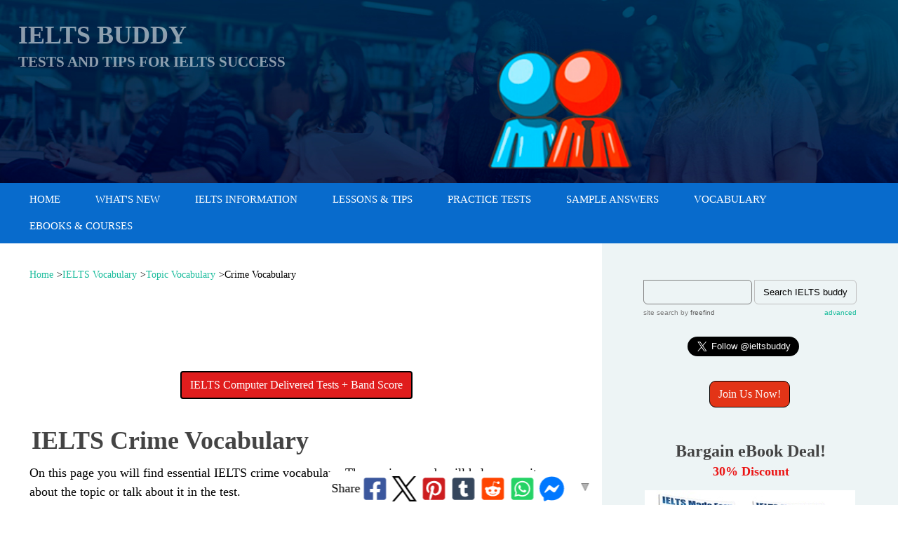

--- FILE ---
content_type: text/html; charset=utf-8
request_url: https://www.google.com/recaptcha/api2/aframe
body_size: 259
content:
<!DOCTYPE HTML><html><head><meta http-equiv="content-type" content="text/html; charset=UTF-8"></head><body><script nonce="oU6HKXRU9mXTsQ2-Xt-xxw">/** Anti-fraud and anti-abuse applications only. See google.com/recaptcha */ try{var clients={'sodar':'https://pagead2.googlesyndication.com/pagead/sodar?'};window.addEventListener("message",function(a){try{if(a.source===window.parent){var b=JSON.parse(a.data);var c=clients[b['id']];if(c){var d=document.createElement('img');d.src=c+b['params']+'&rc='+(localStorage.getItem("rc::a")?sessionStorage.getItem("rc::b"):"");window.document.body.appendChild(d);sessionStorage.setItem("rc::e",parseInt(sessionStorage.getItem("rc::e")||0)+1);localStorage.setItem("rc::h",'1762961511709');}}}catch(b){}});window.parent.postMessage("_grecaptcha_ready", "*");}catch(b){}</script></body></html>

--- FILE ---
content_type: text/css; charset=utf-8
request_url: https://www.ieltsbuddy.com/fonts/source-serif-pro/400.css
body_size: 409
content:
/* source-serif-pro-cyrillic-ext-400-normal*/
@font-face {
  font-family: 'Source Serif Pro';
  font-style: normal;
  font-display: swap;
  font-weight: 400;
  src: url('./files/source-serif-pro-cyrillic-ext-400-normal.woff2') format('woff2'), url('./files/source-serif-pro-all-400-normal.woff') format('woff');
  unicode-range: U+0460-052F,U+1C80-1C88,U+20B4,U+2DE0-2DFF,U+A640-A69F,U+FE2E-FE2F;
}
/* source-serif-pro-cyrillic-400-normal*/
@font-face {
  font-family: 'Source Serif Pro';
  font-style: normal;
  font-display: swap;
  font-weight: 400;
  src: url('./files/source-serif-pro-cyrillic-400-normal.woff2') format('woff2'), url('./files/source-serif-pro-all-400-normal.woff') format('woff');
  unicode-range: U+0301,U+0400-045F,U+0490-0491,U+04B0-04B1,U+2116;
}
/* source-serif-pro-greek-400-normal*/
@font-face {
  font-family: 'Source Serif Pro';
  font-style: normal;
  font-display: swap;
  font-weight: 400;
  src: url('./files/source-serif-pro-greek-400-normal.woff2') format('woff2'), url('./files/source-serif-pro-all-400-normal.woff') format('woff');
  unicode-range: U+0370-03FF;
}
/* source-serif-pro-vietnamese-400-normal*/
@font-face {
  font-family: 'Source Serif Pro';
  font-style: normal;
  font-display: swap;
  font-weight: 400;
  src: url('./files/source-serif-pro-vietnamese-400-normal.woff2') format('woff2'), url('./files/source-serif-pro-all-400-normal.woff') format('woff');
  unicode-range: U+0102-0103,U+0110-0111,U+0128-0129,U+0168-0169,U+01A0-01A1,U+01AF-01B0,U+1EA0-1EF9,U+20AB;
}
/* source-serif-pro-latin-ext-400-normal*/
@font-face {
  font-family: 'Source Serif Pro';
  font-style: normal;
  font-display: swap;
  font-weight: 400;
  src: url('./files/source-serif-pro-latin-ext-400-normal.woff2') format('woff2'), url('./files/source-serif-pro-all-400-normal.woff') format('woff');
  unicode-range: U+0100-024F,U+0259,U+1E00-1EFF,U+2020,U+20A0-20AB,U+20AD-20CF,U+2113,U+2C60-2C7F,U+A720-A7FF;
}
/* source-serif-pro-latin-400-normal*/
@font-face {
  font-family: 'Source Serif Pro';
  font-style: normal;
  font-display: swap;
  font-weight: 400;
  src: url('./files/source-serif-pro-latin-400-normal.woff2') format('woff2'), url('./files/source-serif-pro-all-400-normal.woff') format('woff');
  unicode-range: U+0000-00FF,U+0131,U+0152-0153,U+02BB-02BC,U+02C6,U+02DA,U+02DC,U+2000-206F,U+2074,U+20AC,U+2122,U+2191,U+2193,U+2212,U+2215,U+FEFF,U+FFFD;
}


--- FILE ---
content_type: text/css; charset=utf-8
request_url: https://www.ieltsbuddy.com/fonts/raleway/400-italic.css
body_size: 370
content:
/* raleway-cyrillic-ext-400-italic*/
@font-face {
  font-family: 'Raleway';
  font-style: italic;
  font-display: swap;
  font-weight: 400;
  src: url('./files/raleway-cyrillic-ext-400-italic.woff2') format('woff2'), url('./files/raleway-all-400-italic.woff') format('woff');
  unicode-range: U+0460-052F,U+1C80-1C88,U+20B4,U+2DE0-2DFF,U+A640-A69F,U+FE2E-FE2F;
}
/* raleway-cyrillic-400-italic*/
@font-face {
  font-family: 'Raleway';
  font-style: italic;
  font-display: swap;
  font-weight: 400;
  src: url('./files/raleway-cyrillic-400-italic.woff2') format('woff2'), url('./files/raleway-all-400-italic.woff') format('woff');
  unicode-range: U+0301,U+0400-045F,U+0490-0491,U+04B0-04B1,U+2116;
}
/* raleway-vietnamese-400-italic*/
@font-face {
  font-family: 'Raleway';
  font-style: italic;
  font-display: swap;
  font-weight: 400;
  src: url('./files/raleway-vietnamese-400-italic.woff2') format('woff2'), url('./files/raleway-all-400-italic.woff') format('woff');
  unicode-range: U+0102-0103,U+0110-0111,U+0128-0129,U+0168-0169,U+01A0-01A1,U+01AF-01B0,U+1EA0-1EF9,U+20AB;
}
/* raleway-latin-ext-400-italic*/
@font-face {
  font-family: 'Raleway';
  font-style: italic;
  font-display: swap;
  font-weight: 400;
  src: url('./files/raleway-latin-ext-400-italic.woff2') format('woff2'), url('./files/raleway-all-400-italic.woff') format('woff');
  unicode-range: U+0100-024F,U+0259,U+1E00-1EFF,U+2020,U+20A0-20AB,U+20AD-20CF,U+2113,U+2C60-2C7F,U+A720-A7FF;
}
/* raleway-latin-400-italic*/
@font-face {
  font-family: 'Raleway';
  font-style: italic;
  font-display: swap;
  font-weight: 400;
  src: url('./files/raleway-latin-400-italic.woff2') format('woff2'), url('./files/raleway-all-400-italic.woff') format('woff');
  unicode-range: U+0000-00FF,U+0131,U+0152-0153,U+02BB-02BC,U+02C6,U+02DA,U+02DC,U+2000-206F,U+2074,U+20AC,U+2122,U+2191,U+2193,U+2212,U+2215,U+FEFF,U+FFFD;
}


--- FILE ---
content_type: text/css; charset=utf-8
request_url: https://www.ieltsbuddy.com/fonts/raleway/700.css
body_size: 371
content:
/* raleway-cyrillic-ext-700-normal*/
@font-face {
  font-family: 'Raleway';
  font-style: normal;
  font-display: swap;
  font-weight: 700;
  src: url('./files/raleway-cyrillic-ext-700-normal.woff2') format('woff2'), url('./files/raleway-all-700-normal.woff') format('woff');
  unicode-range: U+0460-052F,U+1C80-1C88,U+20B4,U+2DE0-2DFF,U+A640-A69F,U+FE2E-FE2F;
}
/* raleway-cyrillic-700-normal*/
@font-face {
  font-family: 'Raleway';
  font-style: normal;
  font-display: swap;
  font-weight: 700;
  src: url('./files/raleway-cyrillic-700-normal.woff2') format('woff2'), url('./files/raleway-all-700-normal.woff') format('woff');
  unicode-range: U+0301,U+0400-045F,U+0490-0491,U+04B0-04B1,U+2116;
}
/* raleway-vietnamese-700-normal*/
@font-face {
  font-family: 'Raleway';
  font-style: normal;
  font-display: swap;
  font-weight: 700;
  src: url('./files/raleway-vietnamese-700-normal.woff2') format('woff2'), url('./files/raleway-all-700-normal.woff') format('woff');
  unicode-range: U+0102-0103,U+0110-0111,U+0128-0129,U+0168-0169,U+01A0-01A1,U+01AF-01B0,U+1EA0-1EF9,U+20AB;
}
/* raleway-latin-ext-700-normal*/
@font-face {
  font-family: 'Raleway';
  font-style: normal;
  font-display: swap;
  font-weight: 700;
  src: url('./files/raleway-latin-ext-700-normal.woff2') format('woff2'), url('./files/raleway-all-700-normal.woff') format('woff');
  unicode-range: U+0100-024F,U+0259,U+1E00-1EFF,U+2020,U+20A0-20AB,U+20AD-20CF,U+2113,U+2C60-2C7F,U+A720-A7FF;
}
/* raleway-latin-700-normal*/
@font-face {
  font-family: 'Raleway';
  font-style: normal;
  font-display: swap;
  font-weight: 700;
  src: url('./files/raleway-latin-700-normal.woff2') format('woff2'), url('./files/raleway-all-700-normal.woff') format('woff');
  unicode-range: U+0000-00FF,U+0131,U+0152-0153,U+02BB-02BC,U+02C6,U+02DA,U+02DC,U+2000-206F,U+2074,U+20AC,U+2122,U+2191,U+2193,U+2212,U+2215,U+FEFF,U+FFFD;
}


--- FILE ---
content_type: text/css; charset=utf-8
request_url: https://www.ieltsbuddy.com/plugins/ss-ui-bootstrap/css/ss-ui-bootstrap.css
body_size: 3995
content:
/*!
 * SS UI Version extracted from:
 * Bootstrap v4.0.0 (https://getbootstrap.com)
 * Copyright 2011-2018 The Bootstrap Authors
 * Copyright 2011-2018 Twitter, Inc.
 * Licensed under MIT (https://github.com/twbs/bootstrap/blob/master/LICENSE)
 * To update run the following command
 * sass --watch /mnt/projdisk/projects/sbiapps-stable/SS-SiteBuilder-SiteDesigner-Templates/root/static/plugins/ss-ui-bootstrap/scss/bootstrap.scss:/mnt/projdisk/projects/sbiapps-stable/SS-SiteBuilder-SiteDesigner-Templates/root/static/plugins/ss-ui-bootstrap/css/ss-ui-bootstrap.css
 */
.ss-ui-bootstrap .btn {
  display: inline-block;
  font-weight: 400;
  text-align: center;
  vertical-align: middle;
  user-select: none;
  border: 1px solid transparent;
  padding: 0.375rem 0.75rem;
  font-size: 1rem;
  line-height: 1.5;
  border-radius: 0.25rem;
  transition: color 0.15s ease-in-out, background-color 0.15s ease-in-out, border-color 0.15s ease-in-out, box-shadow 0.15s ease-in-out; }
  .ss-ui-bootstrap .btn:hover, .ss-ui-bootstrap .btn:focus {
    text-decoration: none; }
  .ss-ui-bootstrap .btn:focus, .ss-ui-bootstrap .btn.focus {
    outline: 0;
    box-shadow: 0 0 0 0.2rem rgba(0, 123, 255, 0.25); }
  .ss-ui-bootstrap .btn.disabled, .ss-ui-bootstrap .btn:disabled {
    opacity: 0.65; }
  .ss-ui-bootstrap .btn:not(:disabled):not(.disabled) {
    cursor: pointer; }
  .ss-ui-bootstrap .btn:not(:disabled):not(.disabled):active, .ss-ui-bootstrap .btn:not(:disabled):not(.disabled).active {
    background-image: none; }
.ss-ui-bootstrap a.btn.disabled,
.ss-ui-bootstrap fieldset:disabled a.btn {
  pointer-events: none; }
.ss-ui-bootstrap .btn-primary {
  color: #fff;
  background-color: #007bff;
  border-color: #007bff; }
  .ss-ui-bootstrap .btn-primary:hover {
    color: #fff;
    background-color: #0069d9;
    border-color: #0062cc; }
  .ss-ui-bootstrap .btn-primary:focus, .ss-ui-bootstrap .btn-primary.focus {
    box-shadow: 0 0 0 0.2rem rgba(0, 123, 255, 0.5); }
  .ss-ui-bootstrap .btn-primary.disabled, .ss-ui-bootstrap .btn-primary:disabled {
    color: #fff;
    background-color: #007bff;
    border-color: #007bff; }
  .ss-ui-bootstrap .btn-primary:not(:disabled):not(.disabled):active, .ss-ui-bootstrap .btn-primary:not(:disabled):not(.disabled).active, .show > .ss-ui-bootstrap .btn-primary.dropdown-toggle {
    color: #fff;
    background-color: #0062cc;
    border-color: #005cbf; }
    .ss-ui-bootstrap .btn-primary:not(:disabled):not(.disabled):active:focus, .ss-ui-bootstrap .btn-primary:not(:disabled):not(.disabled).active:focus, .show > .ss-ui-bootstrap .btn-primary.dropdown-toggle:focus {
      box-shadow: 0 0 0 0.2rem rgba(0, 123, 255, 0.5); }
.ss-ui-bootstrap .btn-secondary {
  color: #fff;
  background-color: #6c757d;
  border-color: #6c757d; }
  .ss-ui-bootstrap .btn-secondary:hover {
    color: #fff;
    background-color: #5a6268;
    border-color: #545b62; }
  .ss-ui-bootstrap .btn-secondary:focus, .ss-ui-bootstrap .btn-secondary.focus {
    box-shadow: 0 0 0 0.2rem rgba(108, 117, 125, 0.5); }
  .ss-ui-bootstrap .btn-secondary.disabled, .ss-ui-bootstrap .btn-secondary:disabled {
    color: #fff;
    background-color: #6c757d;
    border-color: #6c757d; }
  .ss-ui-bootstrap .btn-secondary:not(:disabled):not(.disabled):active, .ss-ui-bootstrap .btn-secondary:not(:disabled):not(.disabled).active, .show > .ss-ui-bootstrap .btn-secondary.dropdown-toggle {
    color: #fff;
    background-color: #545b62;
    border-color: #4e555b; }
    .ss-ui-bootstrap .btn-secondary:not(:disabled):not(.disabled):active:focus, .ss-ui-bootstrap .btn-secondary:not(:disabled):not(.disabled).active:focus, .show > .ss-ui-bootstrap .btn-secondary.dropdown-toggle:focus {
      box-shadow: 0 0 0 0.2rem rgba(108, 117, 125, 0.5); }
.ss-ui-bootstrap .btn-success {
  color: #fff;
  background-color: #28a745;
  border-color: #28a745; }
  .ss-ui-bootstrap .btn-success:hover {
    color: #fff;
    background-color: #218838;
    border-color: #1e7e34; }
  .ss-ui-bootstrap .btn-success:focus, .ss-ui-bootstrap .btn-success.focus {
    box-shadow: 0 0 0 0.2rem rgba(40, 167, 69, 0.5); }
  .ss-ui-bootstrap .btn-success.disabled, .ss-ui-bootstrap .btn-success:disabled {
    color: #fff;
    background-color: #28a745;
    border-color: #28a745; }
  .ss-ui-bootstrap .btn-success:not(:disabled):not(.disabled):active, .ss-ui-bootstrap .btn-success:not(:disabled):not(.disabled).active, .show > .ss-ui-bootstrap .btn-success.dropdown-toggle {
    color: #fff;
    background-color: #1e7e34;
    border-color: #1c7430; }
    .ss-ui-bootstrap .btn-success:not(:disabled):not(.disabled):active:focus, .ss-ui-bootstrap .btn-success:not(:disabled):not(.disabled).active:focus, .show > .ss-ui-bootstrap .btn-success.dropdown-toggle:focus {
      box-shadow: 0 0 0 0.2rem rgba(40, 167, 69, 0.5); }
.ss-ui-bootstrap .btn-info {
  color: #fff;
  background-color: #17a2b8;
  border-color: #17a2b8; }
  .ss-ui-bootstrap .btn-info:hover {
    color: #fff;
    background-color: #138496;
    border-color: #117a8b; }
  .ss-ui-bootstrap .btn-info:focus, .ss-ui-bootstrap .btn-info.focus {
    box-shadow: 0 0 0 0.2rem rgba(23, 162, 184, 0.5); }
  .ss-ui-bootstrap .btn-info.disabled, .ss-ui-bootstrap .btn-info:disabled {
    color: #fff;
    background-color: #17a2b8;
    border-color: #17a2b8; }
  .ss-ui-bootstrap .btn-info:not(:disabled):not(.disabled):active, .ss-ui-bootstrap .btn-info:not(:disabled):not(.disabled).active, .show > .ss-ui-bootstrap .btn-info.dropdown-toggle {
    color: #fff;
    background-color: #117a8b;
    border-color: #10707f; }
    .ss-ui-bootstrap .btn-info:not(:disabled):not(.disabled):active:focus, .ss-ui-bootstrap .btn-info:not(:disabled):not(.disabled).active:focus, .show > .ss-ui-bootstrap .btn-info.dropdown-toggle:focus {
      box-shadow: 0 0 0 0.2rem rgba(23, 162, 184, 0.5); }
.ss-ui-bootstrap .btn-warning {
  color: #212529;
  background-color: #ffc107;
  border-color: #ffc107; }
  .ss-ui-bootstrap .btn-warning:hover {
    color: #212529;
    background-color: #e0a800;
    border-color: #d39e00; }
  .ss-ui-bootstrap .btn-warning:focus, .ss-ui-bootstrap .btn-warning.focus {
    box-shadow: 0 0 0 0.2rem rgba(255, 193, 7, 0.5); }
  .ss-ui-bootstrap .btn-warning.disabled, .ss-ui-bootstrap .btn-warning:disabled {
    color: #212529;
    background-color: #ffc107;
    border-color: #ffc107; }
  .ss-ui-bootstrap .btn-warning:not(:disabled):not(.disabled):active, .ss-ui-bootstrap .btn-warning:not(:disabled):not(.disabled).active, .show > .ss-ui-bootstrap .btn-warning.dropdown-toggle {
    color: #212529;
    background-color: #d39e00;
    border-color: #c69500; }
    .ss-ui-bootstrap .btn-warning:not(:disabled):not(.disabled):active:focus, .ss-ui-bootstrap .btn-warning:not(:disabled):not(.disabled).active:focus, .show > .ss-ui-bootstrap .btn-warning.dropdown-toggle:focus {
      box-shadow: 0 0 0 0.2rem rgba(255, 193, 7, 0.5); }
.ss-ui-bootstrap .btn-danger {
  color: #fff;
  background-color: #dc3545;
  border-color: #dc3545; }
  .ss-ui-bootstrap .btn-danger:hover {
    color: #fff;
    background-color: #c82333;
    border-color: #bd2130; }
  .ss-ui-bootstrap .btn-danger:focus, .ss-ui-bootstrap .btn-danger.focus {
    box-shadow: 0 0 0 0.2rem rgba(220, 53, 69, 0.5); }
  .ss-ui-bootstrap .btn-danger.disabled, .ss-ui-bootstrap .btn-danger:disabled {
    color: #fff;
    background-color: #dc3545;
    border-color: #dc3545; }
  .ss-ui-bootstrap .btn-danger:not(:disabled):not(.disabled):active, .ss-ui-bootstrap .btn-danger:not(:disabled):not(.disabled).active, .show > .ss-ui-bootstrap .btn-danger.dropdown-toggle {
    color: #fff;
    background-color: #bd2130;
    border-color: #b21f2d; }
    .ss-ui-bootstrap .btn-danger:not(:disabled):not(.disabled):active:focus, .ss-ui-bootstrap .btn-danger:not(:disabled):not(.disabled).active:focus, .show > .ss-ui-bootstrap .btn-danger.dropdown-toggle:focus {
      box-shadow: 0 0 0 0.2rem rgba(220, 53, 69, 0.5); }
.ss-ui-bootstrap .btn-light {
  color: #212529;
  background-color: #f8f9fa;
  border-color: #f8f9fa; }
  .ss-ui-bootstrap .btn-light:hover {
    color: #212529;
    background-color: #e2e6ea;
    border-color: #dae0e5; }
  .ss-ui-bootstrap .btn-light:focus, .ss-ui-bootstrap .btn-light.focus {
    box-shadow: 0 0 0 0.2rem rgba(248, 249, 250, 0.5); }
  .ss-ui-bootstrap .btn-light.disabled, .ss-ui-bootstrap .btn-light:disabled {
    color: #212529;
    background-color: #f8f9fa;
    border-color: #f8f9fa; }
  .ss-ui-bootstrap .btn-light:not(:disabled):not(.disabled):active, .ss-ui-bootstrap .btn-light:not(:disabled):not(.disabled).active, .show > .ss-ui-bootstrap .btn-light.dropdown-toggle {
    color: #212529;
    background-color: #dae0e5;
    border-color: #d3d9df; }
    .ss-ui-bootstrap .btn-light:not(:disabled):not(.disabled):active:focus, .ss-ui-bootstrap .btn-light:not(:disabled):not(.disabled).active:focus, .show > .ss-ui-bootstrap .btn-light.dropdown-toggle:focus {
      box-shadow: 0 0 0 0.2rem rgba(248, 249, 250, 0.5); }
.ss-ui-bootstrap .btn-dark {
  color: #fff;
  background-color: #343a40;
  border-color: #343a40; }
  .ss-ui-bootstrap .btn-dark:hover {
    color: #fff;
    background-color: #23272b;
    border-color: #1d2124; }
  .ss-ui-bootstrap .btn-dark:focus, .ss-ui-bootstrap .btn-dark.focus {
    box-shadow: 0 0 0 0.2rem rgba(52, 58, 64, 0.5); }
  .ss-ui-bootstrap .btn-dark.disabled, .ss-ui-bootstrap .btn-dark:disabled {
    color: #fff;
    background-color: #343a40;
    border-color: #343a40; }
  .ss-ui-bootstrap .btn-dark:not(:disabled):not(.disabled):active, .ss-ui-bootstrap .btn-dark:not(:disabled):not(.disabled).active, .show > .ss-ui-bootstrap .btn-dark.dropdown-toggle {
    color: #fff;
    background-color: #1d2124;
    border-color: #171a1d; }
    .ss-ui-bootstrap .btn-dark:not(:disabled):not(.disabled):active:focus, .ss-ui-bootstrap .btn-dark:not(:disabled):not(.disabled).active:focus, .show > .ss-ui-bootstrap .btn-dark.dropdown-toggle:focus {
      box-shadow: 0 0 0 0.2rem rgba(52, 58, 64, 0.5); }
.ss-ui-bootstrap .btn-outline-primary {
  color: #007bff;
  background-color: transparent;
  background-image: none;
  border-color: #007bff; }
  .ss-ui-bootstrap .btn-outline-primary:hover {
    color: #fff;
    background-color: #007bff;
    border-color: #007bff; }
  .ss-ui-bootstrap .btn-outline-primary:focus, .ss-ui-bootstrap .btn-outline-primary.focus {
    box-shadow: 0 0 0 0.2rem rgba(0, 123, 255, 0.5); }
  .ss-ui-bootstrap .btn-outline-primary.disabled, .ss-ui-bootstrap .btn-outline-primary:disabled {
    color: #007bff;
    background-color: transparent; }
  .ss-ui-bootstrap .btn-outline-primary:not(:disabled):not(.disabled):active, .ss-ui-bootstrap .btn-outline-primary:not(:disabled):not(.disabled).active, .show > .ss-ui-bootstrap .btn-outline-primary.dropdown-toggle {
    color: #fff;
    background-color: #007bff;
    border-color: #007bff; }
    .ss-ui-bootstrap .btn-outline-primary:not(:disabled):not(.disabled):active:focus, .ss-ui-bootstrap .btn-outline-primary:not(:disabled):not(.disabled).active:focus, .show > .ss-ui-bootstrap .btn-outline-primary.dropdown-toggle:focus {
      box-shadow: 0 0 0 0.2rem rgba(0, 123, 255, 0.5); }
.ss-ui-bootstrap .btn-outline-secondary {
  color: #6c757d;
  background-color: transparent;
  background-image: none;
  border-color: #6c757d; }
  .ss-ui-bootstrap .btn-outline-secondary:hover {
    color: #fff;
    background-color: #6c757d;
    border-color: #6c757d; }
  .ss-ui-bootstrap .btn-outline-secondary:focus, .ss-ui-bootstrap .btn-outline-secondary.focus {
    box-shadow: 0 0 0 0.2rem rgba(108, 117, 125, 0.5); }
  .ss-ui-bootstrap .btn-outline-secondary.disabled, .ss-ui-bootstrap .btn-outline-secondary:disabled {
    color: #6c757d;
    background-color: transparent; }
  .ss-ui-bootstrap .btn-outline-secondary:not(:disabled):not(.disabled):active, .ss-ui-bootstrap .btn-outline-secondary:not(:disabled):not(.disabled).active, .show > .ss-ui-bootstrap .btn-outline-secondary.dropdown-toggle {
    color: #fff;
    background-color: #6c757d;
    border-color: #6c757d; }
    .ss-ui-bootstrap .btn-outline-secondary:not(:disabled):not(.disabled):active:focus, .ss-ui-bootstrap .btn-outline-secondary:not(:disabled):not(.disabled).active:focus, .show > .ss-ui-bootstrap .btn-outline-secondary.dropdown-toggle:focus {
      box-shadow: 0 0 0 0.2rem rgba(108, 117, 125, 0.5); }
.ss-ui-bootstrap .btn-outline-success {
  color: #28a745;
  background-color: transparent;
  background-image: none;
  border-color: #28a745; }
  .ss-ui-bootstrap .btn-outline-success:hover {
    color: #fff;
    background-color: #28a745;
    border-color: #28a745; }
  .ss-ui-bootstrap .btn-outline-success:focus, .ss-ui-bootstrap .btn-outline-success.focus {
    box-shadow: 0 0 0 0.2rem rgba(40, 167, 69, 0.5); }
  .ss-ui-bootstrap .btn-outline-success.disabled, .ss-ui-bootstrap .btn-outline-success:disabled {
    color: #28a745;
    background-color: transparent; }
  .ss-ui-bootstrap .btn-outline-success:not(:disabled):not(.disabled):active, .ss-ui-bootstrap .btn-outline-success:not(:disabled):not(.disabled).active, .show > .ss-ui-bootstrap .btn-outline-success.dropdown-toggle {
    color: #fff;
    background-color: #28a745;
    border-color: #28a745; }
    .ss-ui-bootstrap .btn-outline-success:not(:disabled):not(.disabled):active:focus, .ss-ui-bootstrap .btn-outline-success:not(:disabled):not(.disabled).active:focus, .show > .ss-ui-bootstrap .btn-outline-success.dropdown-toggle:focus {
      box-shadow: 0 0 0 0.2rem rgba(40, 167, 69, 0.5); }
.ss-ui-bootstrap .btn-outline-info {
  color: #17a2b8;
  background-color: transparent;
  background-image: none;
  border-color: #17a2b8; }
  .ss-ui-bootstrap .btn-outline-info:hover {
    color: #fff;
    background-color: #17a2b8;
    border-color: #17a2b8; }
  .ss-ui-bootstrap .btn-outline-info:focus, .ss-ui-bootstrap .btn-outline-info.focus {
    box-shadow: 0 0 0 0.2rem rgba(23, 162, 184, 0.5); }
  .ss-ui-bootstrap .btn-outline-info.disabled, .ss-ui-bootstrap .btn-outline-info:disabled {
    color: #17a2b8;
    background-color: transparent; }
  .ss-ui-bootstrap .btn-outline-info:not(:disabled):not(.disabled):active, .ss-ui-bootstrap .btn-outline-info:not(:disabled):not(.disabled).active, .show > .ss-ui-bootstrap .btn-outline-info.dropdown-toggle {
    color: #fff;
    background-color: #17a2b8;
    border-color: #17a2b8; }
    .ss-ui-bootstrap .btn-outline-info:not(:disabled):not(.disabled):active:focus, .ss-ui-bootstrap .btn-outline-info:not(:disabled):not(.disabled).active:focus, .show > .ss-ui-bootstrap .btn-outline-info.dropdown-toggle:focus {
      box-shadow: 0 0 0 0.2rem rgba(23, 162, 184, 0.5); }
.ss-ui-bootstrap .btn-outline-warning {
  color: #ffc107;
  background-color: transparent;
  background-image: none;
  border-color: #ffc107; }
  .ss-ui-bootstrap .btn-outline-warning:hover {
    color: #212529;
    background-color: #ffc107;
    border-color: #ffc107; }
  .ss-ui-bootstrap .btn-outline-warning:focus, .ss-ui-bootstrap .btn-outline-warning.focus {
    box-shadow: 0 0 0 0.2rem rgba(255, 193, 7, 0.5); }
  .ss-ui-bootstrap .btn-outline-warning.disabled, .ss-ui-bootstrap .btn-outline-warning:disabled {
    color: #ffc107;
    background-color: transparent; }
  .ss-ui-bootstrap .btn-outline-warning:not(:disabled):not(.disabled):active, .ss-ui-bootstrap .btn-outline-warning:not(:disabled):not(.disabled).active, .show > .ss-ui-bootstrap .btn-outline-warning.dropdown-toggle {
    color: #212529;
    background-color: #ffc107;
    border-color: #ffc107; }
    .ss-ui-bootstrap .btn-outline-warning:not(:disabled):not(.disabled):active:focus, .ss-ui-bootstrap .btn-outline-warning:not(:disabled):not(.disabled).active:focus, .show > .ss-ui-bootstrap .btn-outline-warning.dropdown-toggle:focus {
      box-shadow: 0 0 0 0.2rem rgba(255, 193, 7, 0.5); }
.ss-ui-bootstrap .btn-outline-danger {
  color: #dc3545;
  background-color: transparent;
  background-image: none;
  border-color: #dc3545; }
  .ss-ui-bootstrap .btn-outline-danger:hover {
    color: #fff;
    background-color: #dc3545;
    border-color: #dc3545; }
  .ss-ui-bootstrap .btn-outline-danger:focus, .ss-ui-bootstrap .btn-outline-danger.focus {
    box-shadow: 0 0 0 0.2rem rgba(220, 53, 69, 0.5); }
  .ss-ui-bootstrap .btn-outline-danger.disabled, .ss-ui-bootstrap .btn-outline-danger:disabled {
    color: #dc3545;
    background-color: transparent; }
  .ss-ui-bootstrap .btn-outline-danger:not(:disabled):not(.disabled):active, .ss-ui-bootstrap .btn-outline-danger:not(:disabled):not(.disabled).active, .show > .ss-ui-bootstrap .btn-outline-danger.dropdown-toggle {
    color: #fff;
    background-color: #dc3545;
    border-color: #dc3545; }
    .ss-ui-bootstrap .btn-outline-danger:not(:disabled):not(.disabled):active:focus, .ss-ui-bootstrap .btn-outline-danger:not(:disabled):not(.disabled).active:focus, .show > .ss-ui-bootstrap .btn-outline-danger.dropdown-toggle:focus {
      box-shadow: 0 0 0 0.2rem rgba(220, 53, 69, 0.5); }
.ss-ui-bootstrap .btn-outline-light {
  color: #f8f9fa;
  background-color: transparent;
  background-image: none;
  border-color: #f8f9fa; }
  .ss-ui-bootstrap .btn-outline-light:hover {
    color: #212529;
    background-color: #f8f9fa;
    border-color: #f8f9fa; }
  .ss-ui-bootstrap .btn-outline-light:focus, .ss-ui-bootstrap .btn-outline-light.focus {
    box-shadow: 0 0 0 0.2rem rgba(248, 249, 250, 0.5); }
  .ss-ui-bootstrap .btn-outline-light.disabled, .ss-ui-bootstrap .btn-outline-light:disabled {
    color: #f8f9fa;
    background-color: transparent; }
  .ss-ui-bootstrap .btn-outline-light:not(:disabled):not(.disabled):active, .ss-ui-bootstrap .btn-outline-light:not(:disabled):not(.disabled).active, .show > .ss-ui-bootstrap .btn-outline-light.dropdown-toggle {
    color: #212529;
    background-color: #f8f9fa;
    border-color: #f8f9fa; }
    .ss-ui-bootstrap .btn-outline-light:not(:disabled):not(.disabled):active:focus, .ss-ui-bootstrap .btn-outline-light:not(:disabled):not(.disabled).active:focus, .show > .ss-ui-bootstrap .btn-outline-light.dropdown-toggle:focus {
      box-shadow: 0 0 0 0.2rem rgba(248, 249, 250, 0.5); }
.ss-ui-bootstrap .btn-outline-dark {
  color: #343a40;
  background-color: transparent;
  background-image: none;
  border-color: #343a40; }
  .ss-ui-bootstrap .btn-outline-dark:hover {
    color: #fff;
    background-color: #343a40;
    border-color: #343a40; }
  .ss-ui-bootstrap .btn-outline-dark:focus, .ss-ui-bootstrap .btn-outline-dark.focus {
    box-shadow: 0 0 0 0.2rem rgba(52, 58, 64, 0.5); }
  .ss-ui-bootstrap .btn-outline-dark.disabled, .ss-ui-bootstrap .btn-outline-dark:disabled {
    color: #343a40;
    background-color: transparent; }
  .ss-ui-bootstrap .btn-outline-dark:not(:disabled):not(.disabled):active, .ss-ui-bootstrap .btn-outline-dark:not(:disabled):not(.disabled).active, .show > .ss-ui-bootstrap .btn-outline-dark.dropdown-toggle {
    color: #fff;
    background-color: #343a40;
    border-color: #343a40; }
    .ss-ui-bootstrap .btn-outline-dark:not(:disabled):not(.disabled):active:focus, .ss-ui-bootstrap .btn-outline-dark:not(:disabled):not(.disabled).active:focus, .show > .ss-ui-bootstrap .btn-outline-dark.dropdown-toggle:focus {
      box-shadow: 0 0 0 0.2rem rgba(52, 58, 64, 0.5); }
.ss-ui-bootstrap .btn-link {
  font-weight: 400;
  color: #007bff;
  background-color: transparent; }
  .ss-ui-bootstrap .btn-link:hover {
    color: #0056b3;
    text-decoration: underline;
    background-color: transparent;
    border-color: transparent; }
  .ss-ui-bootstrap .btn-link:focus, .ss-ui-bootstrap .btn-link.focus {
    text-decoration: underline;
    border-color: transparent;
    box-shadow: none; }
  .ss-ui-bootstrap .btn-link:disabled, .ss-ui-bootstrap .btn-link.disabled {
    color: #6c757d; }
.ss-ui-bootstrap .btn-lg {
  padding: 0.5rem 1rem;
  font-size: 1.25rem;
  line-height: 1.5;
  border-radius: 0.3rem; }
.ss-ui-bootstrap .btn-sm {
  padding: 0.25rem 0.5rem;
  font-size: 0.875rem;
  line-height: 1.5;
  border-radius: 0.2rem; }
.ss-ui-bootstrap .btn-block {
  display: block;
  width: 100%; }
  .ss-ui-bootstrap .btn-block + .btn-block {
    margin-top: 0.5rem; }
.ss-ui-bootstrap input[type="submit"].btn-block,
.ss-ui-bootstrap input[type="reset"].btn-block,
.ss-ui-bootstrap input[type="button"].btn-block {
  width: 100%; }
.ss-ui-bootstrap .modal-open {
  overflow: hidden; }
.ss-ui-bootstrap .modal {
  position: fixed;
  top: 0;
  right: 0;
  bottom: 0;
  left: 0;
  z-index: 1050;
  display: none;
  overflow: hidden;
  outline: 0; }
  .modal-open .ss-ui-bootstrap .modal {
    overflow-x: hidden;
    overflow-y: auto; }
.ss-ui-bootstrap .modal-dialog {
  position: relative;
  width: auto;
  margin: 0.5rem;
  pointer-events: none; }
  .modal.fade .ss-ui-bootstrap .modal-dialog {
    transition: transform 0.3s ease-out;
    transform: translate(0, -25%); }
  .modal.show .ss-ui-bootstrap .modal-dialog {
    transform: translate(0, 0); }
.ss-ui-bootstrap .modal-dialog-centered {
  display: flex;
  align-items: center;
  min-height: calc(100% - (0.5rem * 2)); }
.ss-ui-bootstrap .modal-content {
  position: relative;
  display: flex;
  flex-direction: column;
  width: 100%;
  pointer-events: auto;
  background-color: #fff;
  background-clip: padding-box;
  border: 1px solid rgba(0, 0, 0, 0.2);
  border-radius: 0.3rem;
  outline: 0; }
.ss-ui-bootstrap .vertical-alignment-helper {
  display: table;
  height: 100%;
  width: 100%;
  pointer-events: none; }
.ss-ui-bootstrap .vertical-align-center {
  /* To center vertically */
  display: table-cell;
  vertical-align: middle;
  pointer-events: none; }
.ss-ui-bootstrap .modal-content {
  /* Bootstrap sets the size of the modal in the modal-dialog class, we need to inherit it */
  width: inherit;
  max-width: inherit;
  /* For Bootstrap 4 - to avoid the modal window stretching full width */
  height: inherit;
  /* To center horizontally */
  margin: 0 auto;
  pointer-events: all; }
.ss-ui-bootstrap .modal-backdrop {
  position: fixed;
  top: 0;
  right: 0;
  bottom: 0;
  left: 0;
  z-index: 1040;
  background-color: #000; }
  .ss-ui-bootstrap .modal-backdrop.fade {
    opacity: 0; }
  .ss-ui-bootstrap .modal-backdrop.show {
    opacity: 0.5; }
.ss-ui-bootstrap .modal-header {
  display: flex;
  align-items: flex-start;
  justify-content: space-between;
  padding: 1rem;
  border-bottom: 1px solid #e9ecef;
  border-top-left-radius: 0.3rem;
  border-top-right-radius: 0.3rem; }
  .ss-ui-bootstrap .modal-header .close {
    padding: 1rem;
    margin: -1rem; }
.ss-ui-bootstrap .modal-title {
  margin-bottom: 0;
  line-height: 1.5; }
.ss-ui-bootstrap .modal-body {
  position: relative;
  flex: 1 1 auto;
  padding: 1rem; }
.ss-ui-bootstrap .modal-footer {
  display: flex;
  align-items: center;
  justify-content: flex-end;
  padding: 1rem;
  border-top: 1px solid #e9ecef; }
  .ss-ui-bootstrap .modal-footer > :not(:first-child) {
    margin-left: .25rem; }
  .ss-ui-bootstrap .modal-footer > :not(:last-child) {
    margin-right: .25rem; }
.ss-ui-bootstrap .modal-scrollbar-measure {
  position: absolute;
  top: -9999px;
  width: 50px;
  height: 50px;
  overflow: scroll; }
@media (min-width: 576px) {
  .ss-ui-bootstrap .modal-dialog {
    max-width: 500px;
    margin: 1.75rem auto; }
  .ss-ui-bootstrap .modal-dialog-centered {
    min-height: calc(100% - (1.75rem * 2)); }
  .ss-ui-bootstrap .modal-sm {
    max-width: 300px; } }
@media (min-width: 992px) {
  .ss-ui-bootstrap .modal-lg {
    max-width: 800px; } }
.ss-ui-bootstrap .close {
  float: right;
  font-size: 1.5rem;
  font-weight: 700;
  line-height: 1;
  color: #000;
  text-shadow: 0 1px 0 #fff;
  opacity: .5; }
  .ss-ui-bootstrap .close:hover, .ss-ui-bootstrap .close:focus {
    color: #000;
    text-decoration: none;
    opacity: .75; }
  .ss-ui-bootstrap .close:not(:disabled):not(.disabled) {
    cursor: pointer; }
.ss-ui-bootstrap button.close {
  padding: 0;
  background-color: transparent;
  border: 0;
  -webkit-appearance: none; }

/*# sourceMappingURL=ss-ui-bootstrap.css.map */


--- FILE ---
content_type: application/javascript; charset=utf-8
request_url: https://fundingchoicesmessages.google.com/f/AGSKWxWbyS4PK8u0uqgPpTiKTiEwT30L0MklEAtdRUzdX6zTV4CXIOh9qJTh1cxOstbUyXysZAW0FU_4Tv07VH8u4ZCjuAejS2iVZUlZt5k1JH6WrJnY4PdHcXDOL9joM13hVKW5drlGPDG-YTVmCTZOo750tlczjUBW3uZmjRov7oTas7Hsqto9N2oi_PbI/_/ad1place./skyframeopenads_/script-adv-/ad/frame1./admicro2.
body_size: -1283
content:
window['2e930bd1-520c-437f-bf5a-99c290f1e39a'] = true;

--- FILE ---
content_type: application/javascript; charset=UTF-8
request_url: https://www.podbean.com/cdn-cgi/challenge-platform/scripts/jsd/main.js
body_size: 4364
content:
window._cf_chl_opt={uTFG0:'g'};~function(a0,M,n,l,Y,d,E,h){a0=e,function(g,y,aE,L,v,K){for(aE={g:344,y:342,v:345,K:434,b:433,Z:372,I:444,s:373},L=e,v=g();!![];)try{if(K=-parseInt(L(aE.g))/1+parseInt(L(aE.y))/2*(-parseInt(L(aE.v))/3)+-parseInt(L(aE.K))/4+parseInt(L(aE.b))/5+-parseInt(L(aE.Z))/6+parseInt(L(aE.I))/7+parseInt(L(aE.s))/8,y===K)break;else v.push(v.shift())}catch(b){v.push(v.shift())}}(a,934553),M=this||self,n=M[a0(337)],l=function(aV,ao,az,af,aA,a1,y,K,b){return aV={g:448,y:401},ao={g:445,y:445,v:346,K:445,b:432,Z:351,I:351,s:445},az={g:348},af={g:359},aA={g:348,y:351,v:430,K:336,b:415,Z:430,I:415,s:359,F:346,P:346,O:445,m:346,x:430,T:359,W:346,Q:346,U:346,G:445,H:346,k:346,c:346,C:432},a1=a0,y=String[a1(aV.g)],K={'h':function(Z,ah){return ah={g:438,y:351},Z==null?'':K.g(Z,6,function(I,a2){return a2=e,a2(ah.g)[a2(ah.y)](I)})},'g':function(Z,I,s,a3,F,P,O,x,T,W,Q,U,G,H,C,J,j,S){if(a3=a1,null==Z)return'';for(P={},O={},x='',T=2,W=3,Q=2,U=[],G=0,H=0,C=0;C<Z[a3(aA.g)];C+=1)if(J=Z[a3(aA.y)](C),Object[a3(aA.v)][a3(aA.K)][a3(aA.b)](P,J)||(P[J]=W++,O[J]=!0),j=x+J,Object[a3(aA.Z)][a3(aA.K)][a3(aA.b)](P,j))x=j;else{if(Object[a3(aA.v)][a3(aA.K)][a3(aA.I)](O,x)){if(256>x[a3(aA.s)](0)){for(F=0;F<Q;G<<=1,I-1==H?(H=0,U[a3(aA.F)](s(G)),G=0):H++,F++);for(S=x[a3(aA.s)](0),F=0;8>F;G=1&S|G<<1,I-1==H?(H=0,U[a3(aA.F)](s(G)),G=0):H++,S>>=1,F++);}else{for(S=1,F=0;F<Q;G=S|G<<1.13,I-1==H?(H=0,U[a3(aA.F)](s(G)),G=0):H++,S=0,F++);for(S=x[a3(aA.s)](0),F=0;16>F;G=S&1.54|G<<1,H==I-1?(H=0,U[a3(aA.P)](s(G)),G=0):H++,S>>=1,F++);}T--,0==T&&(T=Math[a3(aA.O)](2,Q),Q++),delete O[x]}else for(S=P[x],F=0;F<Q;G=1&S|G<<1,I-1==H?(H=0,U[a3(aA.m)](s(G)),G=0):H++,S>>=1,F++);x=(T--,T==0&&(T=Math[a3(aA.O)](2,Q),Q++),P[j]=W++,String(J))}if(''!==x){if(Object[a3(aA.x)][a3(aA.K)][a3(aA.b)](O,x)){if(256>x[a3(aA.T)](0)){for(F=0;F<Q;G<<=1,H==I-1?(H=0,U[a3(aA.F)](s(G)),G=0):H++,F++);for(S=x[a3(aA.T)](0),F=0;8>F;G=1&S|G<<1.08,I-1==H?(H=0,U[a3(aA.W)](s(G)),G=0):H++,S>>=1,F++);}else{for(S=1,F=0;F<Q;G=G<<1|S,I-1==H?(H=0,U[a3(aA.Q)](s(G)),G=0):H++,S=0,F++);for(S=x[a3(aA.T)](0),F=0;16>F;G=S&1|G<<1,H==I-1?(H=0,U[a3(aA.U)](s(G)),G=0):H++,S>>=1,F++);}T--,0==T&&(T=Math[a3(aA.G)](2,Q),Q++),delete O[x]}else for(S=P[x],F=0;F<Q;G=1&S|G<<1.43,I-1==H?(H=0,U[a3(aA.H)](s(G)),G=0):H++,S>>=1,F++);T--,0==T&&Q++}for(S=2,F=0;F<Q;G=G<<1.34|S&1,H==I-1?(H=0,U[a3(aA.k)](s(G)),G=0):H++,S>>=1,F++);for(;;)if(G<<=1,H==I-1){U[a3(aA.c)](s(G));break}else H++;return U[a3(aA.C)]('')},'j':function(Z,a4){return a4=a1,Z==null?'':Z==''?null:K.i(Z[a4(az.g)],32768,function(I,a5){return a5=a4,Z[a5(af.g)](I)})},'i':function(Z,I,s,a6,F,P,O,x,T,W,Q,U,G,H,C,J,S,j){for(a6=a1,F=[],P=4,O=4,x=3,T=[],U=s(0),G=I,H=1,W=0;3>W;F[W]=W,W+=1);for(C=0,J=Math[a6(ao.g)](2,2),Q=1;J!=Q;j=G&U,G>>=1,0==G&&(G=I,U=s(H++)),C|=Q*(0<j?1:0),Q<<=1);switch(C){case 0:for(C=0,J=Math[a6(ao.y)](2,8),Q=1;J!=Q;j=G&U,G>>=1,0==G&&(G=I,U=s(H++)),C|=(0<j?1:0)*Q,Q<<=1);S=y(C);break;case 1:for(C=0,J=Math[a6(ao.y)](2,16),Q=1;Q!=J;j=U&G,G>>=1,G==0&&(G=I,U=s(H++)),C|=(0<j?1:0)*Q,Q<<=1);S=y(C);break;case 2:return''}for(W=F[3]=S,T[a6(ao.v)](S);;){if(H>Z)return'';for(C=0,J=Math[a6(ao.y)](2,x),Q=1;J!=Q;j=G&U,G>>=1,G==0&&(G=I,U=s(H++)),C|=(0<j?1:0)*Q,Q<<=1);switch(S=C){case 0:for(C=0,J=Math[a6(ao.y)](2,8),Q=1;Q!=J;j=G&U,G>>=1,G==0&&(G=I,U=s(H++)),C|=Q*(0<j?1:0),Q<<=1);F[O++]=y(C),S=O-1,P--;break;case 1:for(C=0,J=Math[a6(ao.K)](2,16),Q=1;Q!=J;j=G&U,G>>=1,G==0&&(G=I,U=s(H++)),C|=Q*(0<j?1:0),Q<<=1);F[O++]=y(C),S=O-1,P--;break;case 2:return T[a6(ao.b)]('')}if(P==0&&(P=Math[a6(ao.y)](2,x),x++),F[S])S=F[S];else if(S===O)S=W+W[a6(ao.Z)](0);else return null;T[a6(ao.v)](S),F[O++]=W+S[a6(ao.I)](0),P--,W=S,0==P&&(P=Math[a6(ao.s)](2,x),x++)}}},b={},b[a1(aV.y)]=K.h,b}(),Y={},Y[a0(421)]='o',Y[a0(436)]='s',Y[a0(423)]='u',Y[a0(410)]='z',Y[a0(350)]='n',Y[a0(379)]='I',Y[a0(371)]='b',d=Y,M[a0(441)]=function(g,y,K,Z,aZ,aq,ab,ae,s,F,P,O,x,T){if(aZ={g:426,y:409,v:400,K:409,b:380,Z:361,I:354,s:380,F:361,P:354,O:387,m:395,x:348,T:402,W:416},aq={g:375,y:348,v:369},ab={g:430,y:336,v:415,K:346},ae=a0,y===null||void 0===y)return Z;for(s=D(y),g[ae(aZ.g)][ae(aZ.y)]&&(s=s[ae(aZ.v)](g[ae(aZ.g)][ae(aZ.K)](y))),s=g[ae(aZ.b)][ae(aZ.Z)]&&g[ae(aZ.I)]?g[ae(aZ.s)][ae(aZ.F)](new g[(ae(aZ.P))](s)):function(W,ag,Q){for(ag=ae,W[ag(aq.g)](),Q=0;Q<W[ag(aq.y)];W[Q+1]===W[Q]?W[ag(aq.v)](Q+1,1):Q+=1);return W}(s),F='nAsAaAb'.split('A'),F=F[ae(aZ.O)][ae(aZ.m)](F),P=0;P<s[ae(aZ.x)];O=s[P],x=X(g,y,O),F(x)?(T='s'===x&&!g[ae(aZ.T)](y[O]),ae(aZ.W)===K+O?I(K+O,x):T||I(K+O,y[O])):I(K+O,x),P++);return Z;function I(W,Q,aa){aa=e,Object[aa(ab.g)][aa(ab.y)][aa(ab.v)](Z,Q)||(Z[Q]=[]),Z[Q][aa(ab.K)](W)}},E=a0(347)[a0(340)](';'),h=E[a0(387)][a0(395)](E),M[a0(396)]=function(g,y,as,aR,v,K,Z,I){for(as={g:392,y:348,v:348,K:391,b:346,Z:376},aR=a0,v=Object[aR(as.g)](y),K=0;K<v[aR(as.y)];K++)if(Z=v[K],'f'===Z&&(Z='N'),g[Z]){for(I=0;I<y[v[K]][aR(as.v)];-1===g[Z][aR(as.K)](y[v[K]][I])&&(h(y[v[K]][I])||g[Z][aR(as.b)]('o.'+y[v[K]][I])),I++);}else g[Z]=y[v[K]][aR(as.Z)](function(s){return'o.'+s})},V();function i(g,y,aN,a7){return aN={g:341,y:430,v:393,K:415,b:391,Z:420},a7=a0,y instanceof g[a7(aN.g)]&&0<g[a7(aN.g)][a7(aN.y)][a7(aN.v)][a7(aN.K)](y)[a7(aN.b)](a7(aN.Z))}function A(g,aP,ay){return aP={g:358},ay=a0,Math[ay(aP.g)]()>g}function N(v,K,aC,aD,b,Z,I){if(aC={g:411,y:422,v:399,K:413,b:343,Z:349,I:399,s:378,F:355,P:413,O:343,m:349,x:389,T:414,W:378},aD=a0,b=aD(aC.g),!v[aD(aC.y)])return;K===aD(aC.v)?(Z={},Z[aD(aC.K)]=b,Z[aD(aC.b)]=v.r,Z[aD(aC.Z)]=aD(aC.I),M[aD(aC.s)][aD(aC.F)](Z,'*')):(I={},I[aD(aC.P)]=b,I[aD(aC.O)]=v.r,I[aD(aC.m)]=aD(aC.x),I[aD(aC.T)]=K,M[aD(aC.W)][aD(aC.F)](I,'*'))}function o(K,b,aQ,aw,Z,I,s,F,P,O,m,x){if(aQ={g:364,y:389,v:381,K:404,b:360,Z:384,I:388,s:383,F:408,P:370,O:446,m:431,x:339,T:352,W:360,Q:385,U:356,G:440,H:374,k:360,c:362,C:363,J:377,j:394,S:405,aU:413,aG:435,aH:443,ak:401},aw=a0,!A(.01))return![];I=(Z={},Z[aw(aQ.g)]=K,Z[aw(aQ.y)]=b,Z);try{s=M[aw(aQ.v)],F=aw(aQ.K)+M[aw(aQ.b)][aw(aQ.Z)]+aw(aQ.I)+s.r+aw(aQ.s),P=new M[(aw(aQ.F))](),P[aw(aQ.P)](aw(aQ.O),F),P[aw(aQ.m)]=2500,P[aw(aQ.x)]=function(){},O={},O[aw(aQ.T)]=M[aw(aQ.W)][aw(aQ.Q)],O[aw(aQ.U)]=M[aw(aQ.W)][aw(aQ.G)],O[aw(aQ.H)]=M[aw(aQ.k)][aw(aQ.c)],O[aw(aQ.C)]=M[aw(aQ.b)][aw(aQ.J)],m=O,x={},x[aw(aQ.j)]=I,x[aw(aQ.S)]=m,x[aw(aQ.aU)]=aw(aQ.aG),P[aw(aQ.aH)](l[aw(aQ.ak)](x))}catch(T){}}function B(aF,ar,v,K,b,Z,I){ar=(aF={g:437,y:429,v:353,K:418,b:439,Z:365,I:417,s:368,F:390,P:386,O:366,m:442},a0);try{return v=n[ar(aF.g)](ar(aF.y)),v[ar(aF.v)]=ar(aF.K),v[ar(aF.b)]='-1',n[ar(aF.Z)][ar(aF.I)](v),K=v[ar(aF.s)],b={},b=KZfL4(K,K,'',b),b=KZfL4(K,K[ar(aF.F)]||K[ar(aF.P)],'n.',b),b=KZfL4(K,v[ar(aF.O)],'d.',b),n[ar(aF.Z)][ar(aF.m)](v),Z={},Z.r=b,Z.e=null,Z}catch(s){return I={},I.r={},I.e=s,I}}function D(g,aK,a9,y){for(aK={g:400,y:392,v:335},a9=a0,y=[];g!==null;y=y[a9(aK.g)](Object[a9(aK.y)](g)),g=Object[a9(aK.v)](g));return y}function z(g,y,aT,ax,am,aO,aM,v,K){aT={g:381,y:408,v:370,K:446,b:404,Z:360,I:384,s:407,F:422,P:431,O:339,m:425,x:357,T:443,W:401,Q:398},ax={g:338},am={g:403,y:399,v:334,K:403},aO={g:431},aM=a0,v=M[aM(aT.g)],K=new M[(aM(aT.y))](),K[aM(aT.v)](aM(aT.K),aM(aT.b)+M[aM(aT.Z)][aM(aT.I)]+aM(aT.s)+v.r),v[aM(aT.F)]&&(K[aM(aT.P)]=5e3,K[aM(aT.O)]=function(an){an=aM,y(an(aO.g))}),K[aM(aT.m)]=function(al){al=aM,K[al(am.g)]>=200&&K[al(am.g)]<300?y(al(am.y)):y(al(am.v)+K[al(am.K)])},K[aM(aT.x)]=function(aY){aY=aM,y(aY(ax.g))},K[aM(aT.T)](l[aM(aT.W)](JSON[aM(aT.Q)](g)))}function V(ac,ak,aG,ad,g,y,v,K,b){if(ac={g:381,y:422,v:412,K:424,b:428,Z:447,I:397,s:397},ak={g:412,y:424,v:397},aG={g:449},ad=a0,g=M[ad(ac.g)],!g)return;if(!f())return;(y=![],v=g[ad(ac.y)]===!![],K=function(ai,Z){(ai=ad,!y)&&(y=!![],Z=B(),z(Z.r,function(I){N(g,I)}),Z.e&&o(ai(aG.g),Z.e))},n[ad(ac.v)]!==ad(ac.K))?K():M[ad(ac.b)]?n[ad(ac.b)](ad(ac.Z),K):(b=n[ad(ac.I)]||function(){},n[ad(ac.s)]=function(aX){aX=ad,b(),n[aX(ak.g)]!==aX(ak.y)&&(n[aX(ak.v)]=b,K())})}function e(g,R,r){return r=a(),e=function(y,v,M){return y=y-334,M=r[y],M},e(g,R)}function a(aJ){return aJ='error,clientInformation,indexOf,keys,toString,errorInfoObject,bind,nZlNH7,onreadystatechange,stringify,success,concat,AEPsvUaBLVr,isNaN,status,/cdn-cgi/challenge-platform/h/,chctx,isArray,/jsd/r/0.6086889707106005:1762958452:xuq8Bz2Go2C0hH6L2rpEqClSOdu6CUKfELuUmRIMSj4/,XMLHttpRequest,getOwnPropertyNames,symbol,cloudflare-invisible,readyState,source,detail,call,d.cookie,appendChild,display: none,now,[native code],object,api,undefined,loading,onload,Object,floor,addEventListener,iframe,prototype,timeout,join,5132295jktnYm,6922920qbgwYG,jsd,string,createElement,nUWR7vdyqPEkDfzuM$aOTIsLVNXgJ2Ao+3cS1Z4e6YHQxG58BKFwmibt0hpl-jC9r,tabIndex,fvZZm6,KZfL4,removeChild,send,11056255nxEFdt,pow,POST,DOMContentLoaded,fromCharCode,error on cf_chl_props,http-code:,getPrototypeOf,hasOwnProperty,document,xhr-error,ontimeout,split,Function,53400fKMvpk,sid,772712grVmlq,150kFPApG,push,_cf_chl_opt;KNEqH2;URvKb1;fYyPt8;iYSva3;PFUFS5;PVOaD4;cTQlY3;UqXk5;KNBj1;ufnVg7;CGIa2;tyhN0;hqRub8;KZfL4;nZlNH7;Wffcb8;gGaE6,length,event,number,charAt,chlApiSitekey,style,Set,postMessage,chlApiUrl,onerror,random,charCodeAt,_cf_chl_opt,from,QKbrq5,chlApiClientVersion,msg,body,contentDocument,catch,contentWindow,splice,open,boolean,2154690LvYacU,20209488GYrSDH,chlApiRumWidgetAgeMs,sort,map,XOMn3,parent,bigint,Array,__CF$cv$params,function,/invisible/jsd,uTFG0,OOUF6,navigator,includes,/b/ov1/0.6086889707106005:1762958452:xuq8Bz2Go2C0hH6L2rpEqClSOdu6CUKfELuUmRIMSj4/'.split(','),a=function(){return aJ},a()}function X(g,y,v,at,a8,K){a8=(at={g:367,y:380,v:406,K:382},a0);try{return y[v][a8(at.g)](function(){}),'p'}catch(Z){}try{if(null==y[v])return void 0===y[v]?'u':'x'}catch(I){return'i'}return g[a8(at.y)][a8(at.v)](y[v])?'a':y[v]===g[a8(at.y)]?'p5':!0===y[v]?'T':y[v]===!1?'F':(K=typeof y[v],a8(at.K)==K?i(g,y[v])?'N':'f':d[K]||'?')}function f(ap,av,g,y,v,K){return ap={g:381,y:427,v:419},av=a0,g=M[av(ap.g)],y=3600,v=Math[av(ap.y)](+atob(g.t)),K=Math[av(ap.y)](Date[av(ap.v)]()/1e3),K-v>y?![]:!![]}}()